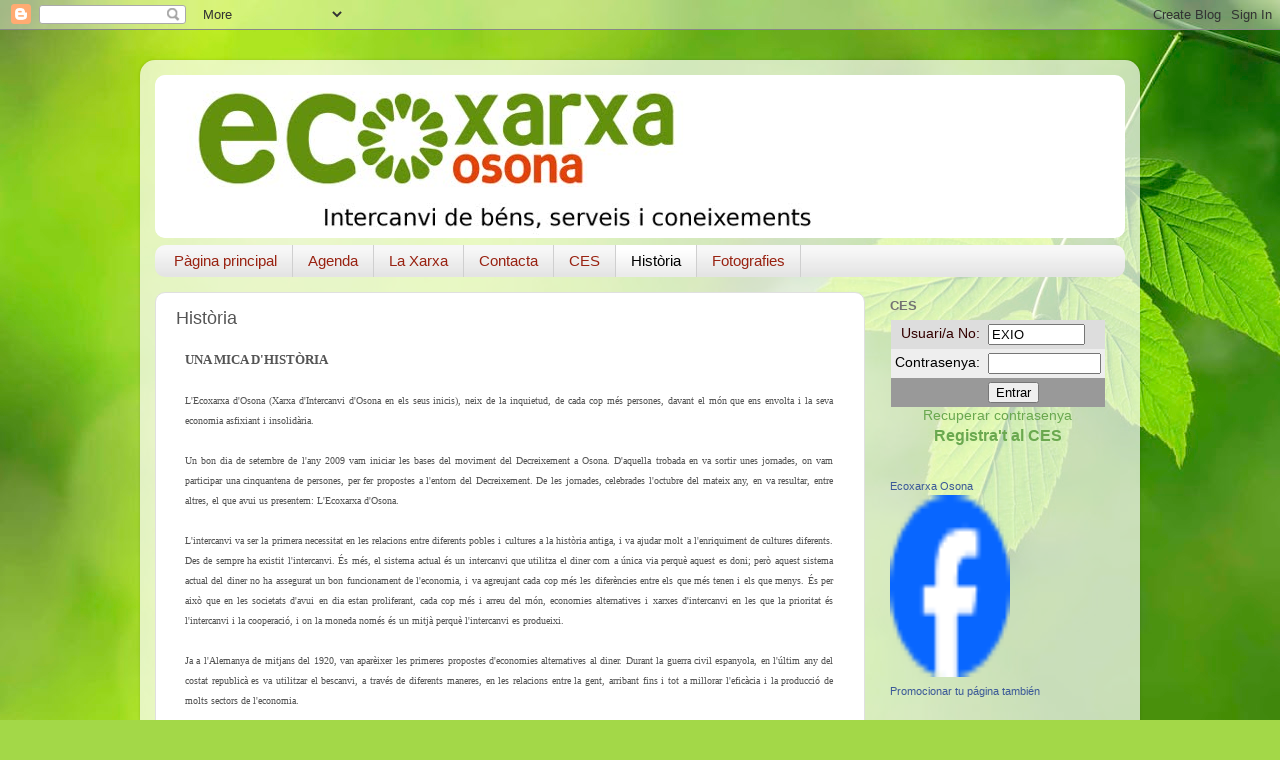

--- FILE ---
content_type: text/html; charset=UTF-8
request_url: https://ecoxarxaosona.blogspot.com/p/historia.html
body_size: 12225
content:
<!DOCTYPE html>
<html class='v2' dir='ltr' lang='ca'>
<head>
<link href='https://www.blogger.com/static/v1/widgets/335934321-css_bundle_v2.css' rel='stylesheet' type='text/css'/>
<meta content='width=1100' name='viewport'/>
<meta content='text/html; charset=UTF-8' http-equiv='Content-Type'/>
<meta content='blogger' name='generator'/>
<link href='https://ecoxarxaosona.blogspot.com/favicon.ico' rel='icon' type='image/x-icon'/>
<link href='http://ecoxarxaosona.blogspot.com/p/historia.html' rel='canonical'/>
<link rel="alternate" type="application/atom+xml" title="EcoXarxa d&#39;Osona - Atom" href="https://ecoxarxaosona.blogspot.com/feeds/posts/default" />
<link rel="alternate" type="application/rss+xml" title="EcoXarxa d&#39;Osona - RSS" href="https://ecoxarxaosona.blogspot.com/feeds/posts/default?alt=rss" />
<link rel="service.post" type="application/atom+xml" title="EcoXarxa d&#39;Osona - Atom" href="https://www.blogger.com/feeds/4018097310297133209/posts/default" />
<!--Can't find substitution for tag [blog.ieCssRetrofitLinks]-->
<meta content='http://ecoxarxaosona.blogspot.com/p/historia.html' property='og:url'/>
<meta content='Història' property='og:title'/>
<meta content='UNA MICA D&#39;HISTÒRIA  L&#39;Ecoxarxa d&#39;Osona (Xarxa d&#39;Intercanvi d&#39;Osona en els seus inicis), neix de la inquietud, de cada cop més persones, dav...' property='og:description'/>
<title>EcoXarxa d'Osona: Història</title>
<style id='page-skin-1' type='text/css'><!--
/*-----------------------------------------------
Blogger Template Style
Name:     Picture Window
Designer: Blogger
URL:      www.blogger.com
----------------------------------------------- */
/* Content
----------------------------------------------- */
body {
font: normal normal 15px Arial, Tahoma, Helvetica, FreeSans, sans-serif;
color: #555555;
background: #a3d848 url(//themes.googleusercontent.com/image?id=1DUGuUZZVgme1NrK8EZNhuYce4LwJ9r9X6h8IiXRxnN4BiiAOyuLkHr4OOMmmtMneEiLz) no-repeat fixed top center /* Credit: konradlew (http://www.istockphoto.com/googleimages.php?id=9126012&platform=blogger) */;
}
html body .region-inner {
min-width: 0;
max-width: 100%;
width: auto;
}
.content-outer {
font-size: 90%;
}
a:link {
text-decoration:none;
color: #6aa84f;
}
a:visited {
text-decoration:none;
color: #6cb100;
}
a:hover {
text-decoration:underline;
color: #77e112;
}
.content-outer {
background: transparent url(//www.blogblog.com/1kt/transparent/white80.png) repeat scroll top left;
-moz-border-radius: 15px;
-webkit-border-radius: 15px;
-goog-ms-border-radius: 15px;
border-radius: 15px;
-moz-box-shadow: 0 0 3px rgba(0, 0, 0, .15);
-webkit-box-shadow: 0 0 3px rgba(0, 0, 0, .15);
-goog-ms-box-shadow: 0 0 3px rgba(0, 0, 0, .15);
box-shadow: 0 0 3px rgba(0, 0, 0, .15);
margin: 30px auto;
}
.content-inner {
padding: 15px;
}
/* Header
----------------------------------------------- */
.header-outer {
background: #ffffff url(//www.blogblog.com/1kt/transparent/header_gradient_shade.png) repeat-x scroll top left;
_background-image: none;
color: #ffffff;
-moz-border-radius: 10px;
-webkit-border-radius: 10px;
-goog-ms-border-radius: 10px;
border-radius: 10px;
}
.Header img, .Header #header-inner {
-moz-border-radius: 10px;
-webkit-border-radius: 10px;
-goog-ms-border-radius: 10px;
border-radius: 10px;
}
.header-inner .Header .titlewrapper,
.header-inner .Header .descriptionwrapper {
padding-left: 30px;
padding-right: 30px;
}
.Header h1 {
font: normal normal 36px Arial, Tahoma, Helvetica, FreeSans, sans-serif;
text-shadow: 1px 1px 3px rgba(0, 0, 0, 0.3);
}
.Header h1 a {
color: #ffffff;
}
.Header .description {
font-size: 130%;
}
/* Tabs
----------------------------------------------- */
.tabs-inner {
margin: .5em 0 0;
padding: 0;
}
.tabs-inner .section {
margin: 0;
}
.tabs-inner .widget ul {
padding: 0;
background: #f7f7f7 url(//www.blogblog.com/1kt/transparent/tabs_gradient_shade.png) repeat scroll bottom;
-moz-border-radius: 10px;
-webkit-border-radius: 10px;
-goog-ms-border-radius: 10px;
border-radius: 10px;
}
.tabs-inner .widget li {
border: none;
}
.tabs-inner .widget li a {
display: inline-block;
padding: .5em 1em;
margin-right: 0;
color: #992211;
font: normal normal 15px Arial, Tahoma, Helvetica, FreeSans, sans-serif;
-moz-border-radius: 0 0 0 0;
-webkit-border-top-left-radius: 0;
-webkit-border-top-right-radius: 0;
-goog-ms-border-radius: 0 0 0 0;
border-radius: 0 0 0 0;
background: transparent none no-repeat scroll top left;
border-right: 1px solid #cfcfcf;
}
.tabs-inner .widget li:first-child a {
padding-left: 1.25em;
-moz-border-radius-topleft: 10px;
-moz-border-radius-bottomleft: 10px;
-webkit-border-top-left-radius: 10px;
-webkit-border-bottom-left-radius: 10px;
-goog-ms-border-top-left-radius: 10px;
-goog-ms-border-bottom-left-radius: 10px;
border-top-left-radius: 10px;
border-bottom-left-radius: 10px;
}
.tabs-inner .widget li.selected a,
.tabs-inner .widget li a:hover {
position: relative;
z-index: 1;
background: #ffffff url(//www.blogblog.com/1kt/transparent/tabs_gradient_shade.png) repeat scroll bottom;
color: #000000;
-moz-box-shadow: 0 0 0 rgba(0, 0, 0, .15);
-webkit-box-shadow: 0 0 0 rgba(0, 0, 0, .15);
-goog-ms-box-shadow: 0 0 0 rgba(0, 0, 0, .15);
box-shadow: 0 0 0 rgba(0, 0, 0, .15);
}
/* Headings
----------------------------------------------- */
h2 {
font: bold normal 13px Arial, Tahoma, Helvetica, FreeSans, sans-serif;
text-transform: uppercase;
color: #737373;
margin: .5em 0;
}
/* Main
----------------------------------------------- */
.main-outer {
background: transparent none repeat scroll top center;
-moz-border-radius: 0 0 0 0;
-webkit-border-top-left-radius: 0;
-webkit-border-top-right-radius: 0;
-webkit-border-bottom-left-radius: 0;
-webkit-border-bottom-right-radius: 0;
-goog-ms-border-radius: 0 0 0 0;
border-radius: 0 0 0 0;
-moz-box-shadow: 0 0 0 rgba(0, 0, 0, .15);
-webkit-box-shadow: 0 0 0 rgba(0, 0, 0, .15);
-goog-ms-box-shadow: 0 0 0 rgba(0, 0, 0, .15);
box-shadow: 0 0 0 rgba(0, 0, 0, .15);
}
.main-inner {
padding: 15px 5px 20px;
}
.main-inner .column-center-inner {
padding: 0 0;
}
.main-inner .column-left-inner {
padding-left: 0;
}
.main-inner .column-right-inner {
padding-right: 0;
}
/* Posts
----------------------------------------------- */
h3.post-title {
margin: 0;
font: normal normal 18px Arial, Tahoma, Helvetica, FreeSans, sans-serif;
}
.comments h4 {
margin: 1em 0 0;
font: normal normal 18px Arial, Tahoma, Helvetica, FreeSans, sans-serif;
}
.date-header span {
color: #555555;
}
.post-outer {
background-color: #ffffff;
border: solid 1px #e0e0e0;
-moz-border-radius: 10px;
-webkit-border-radius: 10px;
border-radius: 10px;
-goog-ms-border-radius: 10px;
padding: 15px 20px;
margin: 0 -20px 20px;
}
.post-body {
line-height: 1.4;
font-size: 110%;
position: relative;
}
.post-header {
margin: 0 0 1.5em;
color: #9f9f9f;
line-height: 1.6;
}
.post-footer {
margin: .5em 0 0;
color: #9f9f9f;
line-height: 1.6;
}
#blog-pager {
font-size: 140%
}
#comments .comment-author {
padding-top: 1.5em;
border-top: dashed 1px #ccc;
border-top: dashed 1px rgba(128, 128, 128, .5);
background-position: 0 1.5em;
}
#comments .comment-author:first-child {
padding-top: 0;
border-top: none;
}
.avatar-image-container {
margin: .2em 0 0;
}
/* Comments
----------------------------------------------- */
.comments .comments-content .icon.blog-author {
background-repeat: no-repeat;
background-image: url([data-uri]);
}
.comments .comments-content .loadmore a {
border-top: 1px solid #77e112;
border-bottom: 1px solid #77e112;
}
.comments .continue {
border-top: 2px solid #77e112;
}
/* Widgets
----------------------------------------------- */
.widget ul, .widget #ArchiveList ul.flat {
padding: 0;
list-style: none;
}
.widget ul li, .widget #ArchiveList ul.flat li {
border-top: dashed 1px #ccc;
border-top: dashed 1px rgba(128, 128, 128, .5);
}
.widget ul li:first-child, .widget #ArchiveList ul.flat li:first-child {
border-top: none;
}
.widget .post-body ul {
list-style: disc;
}
.widget .post-body ul li {
border: none;
}
/* Footer
----------------------------------------------- */
.footer-outer {
color:#f0f0f0;
background: transparent url(https://resources.blogblog.com/blogblog/data/1kt/transparent/black50.png) repeat scroll top left;
-moz-border-radius: 10px 10px 10px 10px;
-webkit-border-top-left-radius: 10px;
-webkit-border-top-right-radius: 10px;
-webkit-border-bottom-left-radius: 10px;
-webkit-border-bottom-right-radius: 10px;
-goog-ms-border-radius: 10px 10px 10px 10px;
border-radius: 10px 10px 10px 10px;
-moz-box-shadow: 0 0 0 rgba(0, 0, 0, .15);
-webkit-box-shadow: 0 0 0 rgba(0, 0, 0, .15);
-goog-ms-box-shadow: 0 0 0 rgba(0, 0, 0, .15);
box-shadow: 0 0 0 rgba(0, 0, 0, .15);
}
.footer-inner {
padding: 10px 5px 20px;
}
.footer-outer a {
color: #e2ffe9;
}
.footer-outer a:visited {
color: #9fcfab;
}
.footer-outer a:hover {
color: #ffffff;
}
.footer-outer .widget h2 {
color: #bfbfbf;
}
/* Mobile
----------------------------------------------- */
html body.mobile {
height: auto;
}
html body.mobile {
min-height: 480px;
background-size: 100% auto;
}
.mobile .body-fauxcolumn-outer {
background: transparent none repeat scroll top left;
}
html .mobile .mobile-date-outer, html .mobile .blog-pager {
border-bottom: none;
background: transparent none repeat scroll top center;
margin-bottom: 10px;
}
.mobile .date-outer {
background: transparent none repeat scroll top center;
}
.mobile .header-outer, .mobile .main-outer,
.mobile .post-outer, .mobile .footer-outer {
-moz-border-radius: 0;
-webkit-border-radius: 0;
-goog-ms-border-radius: 0;
border-radius: 0;
}
.mobile .content-outer,
.mobile .main-outer,
.mobile .post-outer {
background: inherit;
border: none;
}
.mobile .content-outer {
font-size: 100%;
}
.mobile-link-button {
background-color: #6aa84f;
}
.mobile-link-button a:link, .mobile-link-button a:visited {
color: #ffffff;
}
.mobile-index-contents {
color: #555555;
}
.mobile .tabs-inner .PageList .widget-content {
background: #ffffff url(//www.blogblog.com/1kt/transparent/tabs_gradient_shade.png) repeat scroll bottom;
color: #000000;
}
.mobile .tabs-inner .PageList .widget-content .pagelist-arrow {
border-left: 1px solid #cfcfcf;
}

--></style>
<style id='template-skin-1' type='text/css'><!--
body {
min-width: 1000px;
}
.content-outer, .content-fauxcolumn-outer, .region-inner {
min-width: 1000px;
max-width: 1000px;
_width: 1000px;
}
.main-inner .columns {
padding-left: 0px;
padding-right: 260px;
}
.main-inner .fauxcolumn-center-outer {
left: 0px;
right: 260px;
/* IE6 does not respect left and right together */
_width: expression(this.parentNode.offsetWidth -
parseInt("0px") -
parseInt("260px") + 'px');
}
.main-inner .fauxcolumn-left-outer {
width: 0px;
}
.main-inner .fauxcolumn-right-outer {
width: 260px;
}
.main-inner .column-left-outer {
width: 0px;
right: 100%;
margin-left: -0px;
}
.main-inner .column-right-outer {
width: 260px;
margin-right: -260px;
}
#layout {
min-width: 0;
}
#layout .content-outer {
min-width: 0;
width: 800px;
}
#layout .region-inner {
min-width: 0;
width: auto;
}
body#layout div.add_widget {
padding: 8px;
}
body#layout div.add_widget a {
margin-left: 32px;
}
--></style>
<style>
    body {background-image:url(\/\/themes.googleusercontent.com\/image?id=1DUGuUZZVgme1NrK8EZNhuYce4LwJ9r9X6h8IiXRxnN4BiiAOyuLkHr4OOMmmtMneEiLz);}
    
@media (max-width: 200px) { body {background-image:url(\/\/themes.googleusercontent.com\/image?id=1DUGuUZZVgme1NrK8EZNhuYce4LwJ9r9X6h8IiXRxnN4BiiAOyuLkHr4OOMmmtMneEiLz&options=w200);}}
@media (max-width: 400px) and (min-width: 201px) { body {background-image:url(\/\/themes.googleusercontent.com\/image?id=1DUGuUZZVgme1NrK8EZNhuYce4LwJ9r9X6h8IiXRxnN4BiiAOyuLkHr4OOMmmtMneEiLz&options=w400);}}
@media (max-width: 800px) and (min-width: 401px) { body {background-image:url(\/\/themes.googleusercontent.com\/image?id=1DUGuUZZVgme1NrK8EZNhuYce4LwJ9r9X6h8IiXRxnN4BiiAOyuLkHr4OOMmmtMneEiLz&options=w800);}}
@media (max-width: 1200px) and (min-width: 801px) { body {background-image:url(\/\/themes.googleusercontent.com\/image?id=1DUGuUZZVgme1NrK8EZNhuYce4LwJ9r9X6h8IiXRxnN4BiiAOyuLkHr4OOMmmtMneEiLz&options=w1200);}}
/* Last tag covers anything over one higher than the previous max-size cap. */
@media (min-width: 1201px) { body {background-image:url(\/\/themes.googleusercontent.com\/image?id=1DUGuUZZVgme1NrK8EZNhuYce4LwJ9r9X6h8IiXRxnN4BiiAOyuLkHr4OOMmmtMneEiLz&options=w1600);}}
  </style>
<link href='https://www.blogger.com/dyn-css/authorization.css?targetBlogID=4018097310297133209&amp;zx=a333c6f8-67e9-4dcd-9fff-c64db56d31e0' media='none' onload='if(media!=&#39;all&#39;)media=&#39;all&#39;' rel='stylesheet'/><noscript><link href='https://www.blogger.com/dyn-css/authorization.css?targetBlogID=4018097310297133209&amp;zx=a333c6f8-67e9-4dcd-9fff-c64db56d31e0' rel='stylesheet'/></noscript>
<meta name='google-adsense-platform-account' content='ca-host-pub-1556223355139109'/>
<meta name='google-adsense-platform-domain' content='blogspot.com'/>

</head>
<body class='loading variant-shade'>
<div class='navbar section' id='navbar' name='Barra de navegació'><div class='widget Navbar' data-version='1' id='Navbar1'><script type="text/javascript">
    function setAttributeOnload(object, attribute, val) {
      if(window.addEventListener) {
        window.addEventListener('load',
          function(){ object[attribute] = val; }, false);
      } else {
        window.attachEvent('onload', function(){ object[attribute] = val; });
      }
    }
  </script>
<div id="navbar-iframe-container"></div>
<script type="text/javascript" src="https://apis.google.com/js/platform.js"></script>
<script type="text/javascript">
      gapi.load("gapi.iframes:gapi.iframes.style.bubble", function() {
        if (gapi.iframes && gapi.iframes.getContext) {
          gapi.iframes.getContext().openChild({
              url: 'https://www.blogger.com/navbar/4018097310297133209?pa\x3d4474430545814098915\x26origin\x3dhttps://ecoxarxaosona.blogspot.com',
              where: document.getElementById("navbar-iframe-container"),
              id: "navbar-iframe"
          });
        }
      });
    </script><script type="text/javascript">
(function() {
var script = document.createElement('script');
script.type = 'text/javascript';
script.src = '//pagead2.googlesyndication.com/pagead/js/google_top_exp.js';
var head = document.getElementsByTagName('head')[0];
if (head) {
head.appendChild(script);
}})();
</script>
</div></div>
<div class='body-fauxcolumns'>
<div class='fauxcolumn-outer body-fauxcolumn-outer'>
<div class='cap-top'>
<div class='cap-left'></div>
<div class='cap-right'></div>
</div>
<div class='fauxborder-left'>
<div class='fauxborder-right'></div>
<div class='fauxcolumn-inner'>
</div>
</div>
<div class='cap-bottom'>
<div class='cap-left'></div>
<div class='cap-right'></div>
</div>
</div>
</div>
<div class='content'>
<div class='content-fauxcolumns'>
<div class='fauxcolumn-outer content-fauxcolumn-outer'>
<div class='cap-top'>
<div class='cap-left'></div>
<div class='cap-right'></div>
</div>
<div class='fauxborder-left'>
<div class='fauxborder-right'></div>
<div class='fauxcolumn-inner'>
</div>
</div>
<div class='cap-bottom'>
<div class='cap-left'></div>
<div class='cap-right'></div>
</div>
</div>
</div>
<div class='content-outer'>
<div class='content-cap-top cap-top'>
<div class='cap-left'></div>
<div class='cap-right'></div>
</div>
<div class='fauxborder-left content-fauxborder-left'>
<div class='fauxborder-right content-fauxborder-right'></div>
<div class='content-inner'>
<header>
<div class='header-outer'>
<div class='header-cap-top cap-top'>
<div class='cap-left'></div>
<div class='cap-right'></div>
</div>
<div class='fauxborder-left header-fauxborder-left'>
<div class='fauxborder-right header-fauxborder-right'></div>
<div class='region-inner header-inner'>
<div class='header section' id='header' name='Capçalera'><div class='widget Header' data-version='1' id='Header1'>
<div id='header-inner'>
<a href='https://ecoxarxaosona.blogspot.com/' style='display: block'>
<img alt='EcoXarxa d&#39;Osona' height='163px; ' id='Header1_headerimg' src='https://blogger.googleusercontent.com/img/b/R29vZ2xl/AVvXsEih6_wZVgN29wM0jHKqfO3ifDUGjEt7-75ozwTkmd3w3r-_y0hg80PKjTECb81jLS-EvvUfyiwuMopcCXBgENgMbkqWTqK9QT8A9lwBVcGMtsHbnGguVl5JWvLo-1yDhvJ_yc26Jkn7tjE/s1600-r/ecoxarxalogo3.jpg' style='display: block' width='724px; '/>
</a>
</div>
</div></div>
</div>
</div>
<div class='header-cap-bottom cap-bottom'>
<div class='cap-left'></div>
<div class='cap-right'></div>
</div>
</div>
</header>
<div class='tabs-outer'>
<div class='tabs-cap-top cap-top'>
<div class='cap-left'></div>
<div class='cap-right'></div>
</div>
<div class='fauxborder-left tabs-fauxborder-left'>
<div class='fauxborder-right tabs-fauxborder-right'></div>
<div class='region-inner tabs-inner'>
<div class='tabs section' id='crosscol' name='Multicolumnes'><div class='widget PageList' data-version='1' id='PageList1'>
<h2>Pàgines</h2>
<div class='widget-content'>
<ul>
<li>
<a href='https://ecoxarxaosona.blogspot.com/'>Pàgina principal</a>
</li>
<li>
<a href='https://ecoxarxaosona.blogspot.com/p/agenda.html'>Agenda</a>
</li>
<li>
<a href='https://ecoxarxaosona.blogspot.com/p/la-xarxa_16.html'>La Xarxa</a>
</li>
<li>
<a href='https://ecoxarxaosona.blogspot.com/p/contacta_16.html'>Contacta</a>
</li>
<li>
<a href='https://ecoxarxaosona.blogspot.com/p/ces_16.html'>CES</a>
</li>
<li class='selected'>
<a href='https://ecoxarxaosona.blogspot.com/p/historia.html'>Història</a>
</li>
<li>
<a href='https://ecoxarxaosona.blogspot.com/p/fotografies_22.html'>Fotografies</a>
</li>
</ul>
<div class='clear'></div>
</div>
</div></div>
<div class='tabs no-items section' id='crosscol-overflow' name='Cross-Column 2'></div>
</div>
</div>
<div class='tabs-cap-bottom cap-bottom'>
<div class='cap-left'></div>
<div class='cap-right'></div>
</div>
</div>
<div class='main-outer'>
<div class='main-cap-top cap-top'>
<div class='cap-left'></div>
<div class='cap-right'></div>
</div>
<div class='fauxborder-left main-fauxborder-left'>
<div class='fauxborder-right main-fauxborder-right'></div>
<div class='region-inner main-inner'>
<div class='columns fauxcolumns'>
<div class='fauxcolumn-outer fauxcolumn-center-outer'>
<div class='cap-top'>
<div class='cap-left'></div>
<div class='cap-right'></div>
</div>
<div class='fauxborder-left'>
<div class='fauxborder-right'></div>
<div class='fauxcolumn-inner'>
</div>
</div>
<div class='cap-bottom'>
<div class='cap-left'></div>
<div class='cap-right'></div>
</div>
</div>
<div class='fauxcolumn-outer fauxcolumn-left-outer'>
<div class='cap-top'>
<div class='cap-left'></div>
<div class='cap-right'></div>
</div>
<div class='fauxborder-left'>
<div class='fauxborder-right'></div>
<div class='fauxcolumn-inner'>
</div>
</div>
<div class='cap-bottom'>
<div class='cap-left'></div>
<div class='cap-right'></div>
</div>
</div>
<div class='fauxcolumn-outer fauxcolumn-right-outer'>
<div class='cap-top'>
<div class='cap-left'></div>
<div class='cap-right'></div>
</div>
<div class='fauxborder-left'>
<div class='fauxborder-right'></div>
<div class='fauxcolumn-inner'>
</div>
</div>
<div class='cap-bottom'>
<div class='cap-left'></div>
<div class='cap-right'></div>
</div>
</div>
<!-- corrects IE6 width calculation -->
<div class='columns-inner'>
<div class='column-center-outer'>
<div class='column-center-inner'>
<div class='main section' id='main' name='Principal'><div class='widget Blog' data-version='1' id='Blog1'>
<div class='blog-posts hfeed'>

          <div class="date-outer">
        

          <div class="date-posts">
        
<div class='post-outer'>
<div class='post hentry uncustomized-post-template' itemprop='blogPost' itemscope='itemscope' itemtype='http://schema.org/BlogPosting'>
<meta content='4018097310297133209' itemprop='blogId'/>
<meta content='4474430545814098915' itemprop='postId'/>
<a name='4474430545814098915'></a>
<h3 class='post-title entry-title' itemprop='name'>
Història
</h3>
<div class='post-header'>
<div class='post-header-line-1'></div>
</div>
<div class='post-body entry-content' id='post-body-4474430545814098915' itemprop='description articleBody'>
<div align="JUSTIFY" style="margin-bottom: 0cm; margin-left: 0.24cm; margin-right: 0.29cm;"><span style="font-family: Goodfish;"><span style="font-size: small;"><b>UNA MICA D'HISTÒRIA</b></span></span></div><div align="JUSTIFY" style="font-weight: normal; margin-bottom: 0cm; margin-left: 0.24cm; margin-right: 0.29cm;"><br />
</div><div align="JUSTIFY" style="font-weight: normal; margin-bottom: 0cm; margin-left: 0.24cm; margin-right: 0.29cm;"><span style="font-family: Goodfish;"><span style="font-size: x-small;">L'Ecoxarxa d'Osona (Xarxa d'Intercanvi d'Osona en els seus inicis), neix de la inquietud, de cada cop més persones, davant el món que ens envolta i la seva economia asfixiant i insolidària.&nbsp;</span></span><br />
<br />
<span style="font-family: Goodfish;"><span style="font-size: x-small;">Un bon dia de setembre de l'any 2009 vam iniciar  les bases del moviment del Decreixement a Osona. D'aquella trobada en va sortir unes jornades, on vam participar una cinquantena de persones, per fer propostes a l'entorn del Decreixement. De les jornades, celebrades l'octubre del mateix any, en va resultar, entre altres, el que avui us presentem: L'Ecoxarxa d'Osona.</span></span></div><div align="JUSTIFY" style="font-weight: normal; margin-bottom: 0cm; margin-left: 0.24cm; margin-right: 0.29cm;"><br />
</div><div align="JUSTIFY" style="font-weight: normal; margin-bottom: 0cm; margin-left: 0.24cm; margin-right: 0.29cm;"><span style="font-family: Goodfish;"><span style="font-size: x-small;">L'intercanvi va ser la primera necessitat en les relacions entre diferents pobles i cultures a la història antiga, i va ajudar molt a l'enriquiment de cultures diferents. Des de sempre ha existit l'intercanvi. És més, el sistema actual és un intercanvi que utilitza el diner com a única via perquè aquest es doni; però aquest sistema actual del diner no ha assegurat un bon funcionament de l'economia, i va agreujant cada cop més les diferències entre els que més tenen i els que menys. És per això que en les societats d'avui en dia estan proliferant, cada cop més i arreu del món, economies alternatives i xarxes d'intercanvi en les que la prioritat és l'intercanvi  i la cooperació, i on la moneda només és un mitjà perquè l'intercanvi es produeixi.</span></span></div><div align="JUSTIFY" style="font-weight: normal; margin-bottom: 0cm; margin-left: 0.24cm; margin-right: 0.29cm;"><br />
</div><div align="JUSTIFY" style="font-weight: normal; margin-bottom: 0cm; margin-left: 0.24cm; margin-right: 0.29cm;"><span style="font-family: Goodfish;"><span style="font-size: x-small;">Ja a l'Alemanya de mitjans del 1920, van aparèixer les primeres propostes d'economies alternatives al diner. Durant la guerra civil espanyola, en l'últim any del costat republicà es va utilitzar el bescanvi, a través de diferents maneres, en les relacions entre la gent, arribant fins i tot a millorar l'eficàcia i la producció de molts sectors de l'economia.</span></span></div><div align="JUSTIFY" style="font-weight: normal; margin-bottom: 0cm; margin-left: 0.24cm; margin-right: 0.29cm;"><br />
</div><div align="JUSTIFY" style="font-weight: normal; margin-bottom: 0cm; margin-left: 0.24cm; margin-right: 0.29cm;"><span style="font-family: Goodfish;"><span style="font-size: x-small;">A l'Argentina, així com en altres països de Centre i Sud-Amèrica, quan va caure la moneda (el <i>peso</i><span style="font-style: normal;">) van</span> sorgir moltes d'aquestes xarxes fins a arribar a ser més de 500.000 persones intercanviant per diferents zones del país. Algunes xarxes d'intercanvi de l'Argentina arriben avui als 20 anys d'existència. I a Veneçuela, el sistema de les xarxes d'intercanvi s'està promocionant des del govern mateix, animant a la gent a que creïn aquesta classe d'iniciatives.</span></span></div>
<div style='clear: both;'></div>
</div>
<div class='post-footer'>
<div class='post-footer-line post-footer-line-1'>
<span class='post-author vcard'>
</span>
<span class='post-timestamp'>
</span>
<span class='post-comment-link'>
</span>
<span class='post-icons'>
<span class='item-action'>
<a href='https://www.blogger.com/email-page/4018097310297133209/4474430545814098915' title='Envia la pàgina per correu electrònic'>
<img alt='' class='icon-action' height='13' src='https://resources.blogblog.com/img/icon18_email.gif' width='18'/>
</a>
</span>
<span class='item-control blog-admin pid-1093663983'>
<a href='https://www.blogger.com/page-edit.g?blogID=4018097310297133209&pageID=4474430545814098915&from=pencil' title='Edita la pàgina'>
<img alt='' class='icon-action' height='18' src='https://resources.blogblog.com/img/icon18_edit_allbkg.gif' width='18'/>
</a>
</span>
</span>
<div class='post-share-buttons goog-inline-block'>
<a class='goog-inline-block share-button sb-email' href='https://www.blogger.com/share-post.g?blogID=4018097310297133209&pageID=4474430545814098915&target=email' target='_blank' title='Envia per correu electrònic'><span class='share-button-link-text'>Envia per correu electrònic</span></a><a class='goog-inline-block share-button sb-blog' href='https://www.blogger.com/share-post.g?blogID=4018097310297133209&pageID=4474430545814098915&target=blog' onclick='window.open(this.href, "_blank", "height=270,width=475"); return false;' target='_blank' title='BlogThis!'><span class='share-button-link-text'>BlogThis!</span></a><a class='goog-inline-block share-button sb-twitter' href='https://www.blogger.com/share-post.g?blogID=4018097310297133209&pageID=4474430545814098915&target=twitter' target='_blank' title='Comparteix a X'><span class='share-button-link-text'>Comparteix a X</span></a><a class='goog-inline-block share-button sb-facebook' href='https://www.blogger.com/share-post.g?blogID=4018097310297133209&pageID=4474430545814098915&target=facebook' onclick='window.open(this.href, "_blank", "height=430,width=640"); return false;' target='_blank' title='Comparteix a Facebook'><span class='share-button-link-text'>Comparteix a Facebook</span></a><a class='goog-inline-block share-button sb-pinterest' href='https://www.blogger.com/share-post.g?blogID=4018097310297133209&pageID=4474430545814098915&target=pinterest' target='_blank' title='Comparteix a Pinterest'><span class='share-button-link-text'>Comparteix a Pinterest</span></a>
</div>
</div>
<div class='post-footer-line post-footer-line-2'>
<span class='post-labels'>
</span>
</div>
<div class='post-footer-line post-footer-line-3'>
<span class='post-location'>
</span>
</div>
</div>
</div>
<div class='comments' id='comments'>
<a name='comments'></a>
</div>
</div>

        </div></div>
      
</div>
<div class='blog-pager' id='blog-pager'>
<a class='home-link' href='https://ecoxarxaosona.blogspot.com/'>Inici</a>
</div>
<div class='clear'></div>
<div class='blog-feeds'>
<div class='feed-links'>
Subscriure's a:
<a class='feed-link' href='https://ecoxarxaosona.blogspot.com/feeds/posts/default' target='_blank' type='application/atom+xml'>Comentaris (Atom)</a>
</div>
</div>
</div></div>
</div>
</div>
<div class='column-left-outer'>
<div class='column-left-inner'>
<aside>
</aside>
</div>
</div>
<div class='column-right-outer'>
<div class='column-right-inner'>
<aside>
<div class='sidebar section' id='sidebar-right-1'><div class='widget HTML' data-version='1' id='HTML3'>
<h2 class='title'>CES</h2>
<div class='widget-content'>
<form method="post" action="http://www.community-exchange.org/rlogin.asp">
<table align="center" border="0" cellpadding="4" cellspacing="0">

  <tbody><tr valign="middle" bgcolor="#dddddd">
    <td align="right"><span style="color: rgb(51, 0, 0);">Usuari/a No:</span> </td>
    <td><input name="memno" size="10" maxlength="8" value="EXIO" type="text" /></td>
  </tr>
  <tr valign="middle" bgcolor="#eeeeee">
    <td style="color: rgb(0, 0, 0);" align="right">Contrasenya:</td>
    <td><input name="Passwd" size="12" type="password" /></td>
  </tr>

  <tr valign="middle" bgcolor="#999999">
    <td>
</td>
    <td><input name="Submit" value="Entrar" type="submit" /></td>
  </tr>
</tbody></table>
<div align="center"><a href="http://www.community-exchange.org/pswrecover.asp">
Recuperar contrasenya</a></div>
<h3> <div align="center"><a href="http://www.community-exchange.org/docs/join2.asp?xid=EXIO">

Registra't al CES</a></div></h3>
</form>
</div>
<div class='clear'></div>
</div><div class='widget HTML' data-version='1' id='HTML1'>
<div class='widget-content'>
<!-- Facebook Badge START --><a href="http://www.facebook.com/pages/Ecoxarxa-Osona/167708416596479" target="_TOP" style="font-family: &quot;lucida grande&quot;,tahoma,verdana,arial,sans-serif; font-size: 11px; font-variant: normal; font-style: normal; font-weight: normal; color: #3B5998; text-decoration: none;" title="Ecoxarxa Osona">Ecoxarxa Osona</a><br/><a href="http://www.facebook.com/pages/Ecoxarxa-Osona/167708416596479" target="_TOP" title="Ecoxarxa Osona"><img src="https://lh3.googleusercontent.com/blogger_img_proxy/AEn0k_uehH_M8A4WXWqivJgNG1SMb2AT7pUEq5YzKxrIUwPRcS0SB3wXxcNslE_yuZNf7hjxh7vJ2QDihOaGO6BmmfHqjy56CZ96hacUFTNcxrsF_99g7BL5iKR1OO355iHx4xJfSJ2VWQ=s0-d" width="120" height="182" style="border: 0px;"></a><br/><a href="http://www.facebook.com/business/dashboard/" target="_TOP" style="font-family: &quot;lucida grande&quot;,tahoma,verdana,arial,sans-serif; font-size: 11px; font-variant: normal; font-style: normal; font-weight: normal; color: #3B5998; text-decoration: none;" title="Crea tu propia insignia">Promocionar tu página también</a><!-- Facebook Badge END -->
</div>
<div class='clear'></div>
</div><div class='widget LinkList' data-version='1' id='LinkList1'>
<h2>Descargues</h2>
<div class='widget-content'>
<ul>
<li><a href='https://docs.google.com/viewer?a=v&pid=explorer&chrome=true&srcid=0BweIQFIWiPXzZGQ0MGE3YjUtMThmOS00NTAzLThlMjQtMmIxZjY5MWFjZDdk&hl=es&authkey=CMPC0tQN'>Butlletí promocional</a></li>
<li><a href='https://docs.google.com/uc?export=download&id=0BxmxR6v9vZmnMDY4ZWE2Y2EtNGIwZS00ZTIwLWFlNTYtNGIxMGRhZWU4Y2Ri'>Les monedes socials</a></li>
<li><a href='http://connect.docuter.com/documents/3494927544b6a5ba83e3391265261480.pdf'>Manual del trueque</a></li>
<li><a href='https://docs.google.com/uc?export=download&id=0BxmxR6v9vZmnMWM1MDMxOGItNjZmZC00YmQ4LTk1MDctZGI3N2E5ZDJiMGU3'>Troc i economies solidàries</a></li>
</ul>
<div class='clear'></div>
</div>
</div><div class='widget LinkList' data-version='1' id='LinkList3'>
<h2>ECOXARXES</h2>
<div class='widget-content'>
<ul>
<li><a href='https://cooperativa.ecoxarxes.cat/'>EcoXarxa Barcelona - Cooperativa Integral Catalana</a></li>
<li><a href='http://blog.xarxaeco.org/'>EcoXarxa Tarragona</a></li>
<li><a href='http://ecoxarxagarraf.blogspot.com/'>EcoXarxa Garraf</a></li>
<li><a href='http://www.ecoseny.net/'>EcoXarxa Montseny</a></li>
<li><a href='http://www.ecopenedes.blogspot.com/'>EcoXarxa Penedes</a></li>
</ul>
<div class='clear'></div>
</div>
</div><div class='widget LinkList' data-version='1' id='LinkList2'>
<h2>enllaços</h2>
<div class='widget-content'>
<ul>
<li><a href='http://fruitesarrel.wordpress.com/'>Arrel</a></li>
<li><a href='http://www.boirabaixa.cat/'>Casal Boira Baixa</a></li>
<li><a href='http://cooperativa.ecoxarxes.cat/'>Cooperativa Integral Catalana CIC</a></li>
<li><a href='http://www.decreixement.net/'>Decreixement.NET</a></li>
<li><a href='http://www.ecoxarxera.blogspot.com/'>Ecoxarxera</a></li>
<li><a href='http://www.gdter.org/'>Grup de defensa del Ter</a></li>
<li><a href='http://repoblacio.wordpress.com/'>Grup de repoblació</a></li>
<li><a href='http://www.ithacahours.org/espanol.html'>Hores d'Ithaca</a></li>
<li><a href='http://intercanvis.net/'>Intercanvis.net</a></li>
<li><a href='http://www.jaumetebe.com/'>Jaume Tebe - Terapeuta Zen</a></li>
<li><a href='http://k-s-x.blogspot.com/'>KSX Disseny gràfic</a></li>
<li><a href='http://www.dolcarevolucio.cat/'>La Dolça Revolució</a></li>
<li><a href='http://www.centresocialvic.blogspot.com/'>La Torratxa</a></li>
<li><a href='http://www.misstrecelunas.blogspot.com/'>Mis Trecelunas</a></li>
<li><a href='http://osonamassive.blogspot.com/'>Portal Osona Massive</a></li>
<li><a href='http://redglobaldetrueque.blogspot.com/'>Red Global del Trueque</a></li>
<li><a href='http://repoblacio.wordpress.com/'>Repoblació</a></li>
<li><a href='http://vallesentransicio.blogspot.com/'>Valles en transició</a></li>
</ul>
<div class='clear'></div>
</div>
</div><div class='widget Label' data-version='1' id='Label1'>
<h2>Etiquetes</h2>
<div class='widget-content list-label-widget-content'>
<ul>
<li>
<a dir='ltr' href='https://ecoxarxaosona.blogspot.com/search/label/activitat'>activitat</a>
<span dir='ltr'>(1)</span>
</li>
<li>
<a dir='ltr' href='https://ecoxarxaosona.blogspot.com/search/label/activitats'>activitats</a>
<span dir='ltr'>(3)</span>
</li>
<li>
<a dir='ltr' href='https://ecoxarxaosona.blogspot.com/search/label/aniversari'>aniversari</a>
<span dir='ltr'>(1)</span>
</li>
<li>
<a dir='ltr' href='https://ecoxarxaosona.blogspot.com/search/label/assamblea'>assamblea</a>
<span dir='ltr'>(7)</span>
</li>
<li>
<a dir='ltr' href='https://ecoxarxaosona.blogspot.com/search/label/assemblea'>assemblea</a>
<span dir='ltr'>(1)</span>
</li>
<li>
<a dir='ltr' href='https://ecoxarxaosona.blogspot.com/search/label/celebraci%C3%B3'>celebració</a>
<span dir='ltr'>(1)</span>
</li>
<li>
<a dir='ltr' href='https://ecoxarxaosona.blogspot.com/search/label/Cursos%20i%20seminaris'>Cursos i seminaris</a>
<span dir='ltr'>(1)</span>
</li>
<li>
<a dir='ltr' href='https://ecoxarxaosona.blogspot.com/search/label/documentals'>documentals</a>
<span dir='ltr'>(3)</span>
</li>
<li>
<a dir='ltr' href='https://ecoxarxaosona.blogspot.com/search/label/ecoxarxa'>ecoxarxa</a>
<span dir='ltr'>(2)</span>
</li>
<li>
<a dir='ltr' href='https://ecoxarxaosona.blogspot.com/search/label/Enlla%C3%A7os'>Enllaços</a>
<span dir='ltr'>(3)</span>
</li>
<li>
<a dir='ltr' href='https://ecoxarxaosona.blogspot.com/search/label/entrevistes'>entrevistes</a>
<span dir='ltr'>(2)</span>
</li>
<li>
<a dir='ltr' href='https://ecoxarxaosona.blogspot.com/search/label/Fires'>Fires</a>
<span dir='ltr'>(16)</span>
</li>
<li>
<a dir='ltr' href='https://ecoxarxaosona.blogspot.com/search/label/jornades'>jornades</a>
<span dir='ltr'>(2)</span>
</li>
<li>
<a dir='ltr' href='https://ecoxarxaosona.blogspot.com/search/label/logotip'>logotip</a>
<span dir='ltr'>(1)</span>
</li>
<li>
<a dir='ltr' href='https://ecoxarxaosona.blogspot.com/search/label/opini%C3%B3'>opinió</a>
<span dir='ltr'>(5)</span>
</li>
<li>
<a dir='ltr' href='https://ecoxarxaosona.blogspot.com/search/label/presentaci%C3%B3'>presentació</a>
<span dir='ltr'>(1)</span>
</li>
<li>
<a dir='ltr' href='https://ecoxarxaosona.blogspot.com/search/label/societat'>societat</a>
<span dir='ltr'>(6)</span>
</li>
<li>
<a dir='ltr' href='https://ecoxarxaosona.blogspot.com/search/label/tallers'>tallers</a>
<span dir='ltr'>(5)</span>
</li>
<li>
<a dir='ltr' href='https://ecoxarxaosona.blogspot.com/search/label/usuaris'>usuaris</a>
<span dir='ltr'>(1)</span>
</li>
<li>
<a dir='ltr' href='https://ecoxarxaosona.blogspot.com/search/label/xarxa'>xarxa</a>
<span dir='ltr'>(2)</span>
</li>
<li>
<a dir='ltr' href='https://ecoxarxaosona.blogspot.com/search/label/Xarxes'>Xarxes</a>
<span dir='ltr'>(2)</span>
</li>
</ul>
<div class='clear'></div>
</div>
</div><div class='widget Profile' data-version='1' id='Profile1'>
<h2>Contribuïdors</h2>
<div class='widget-content'>
<ul>
<li><a class='profile-name-link g-profile' href='https://www.blogger.com/profile/06029409802555772730' style='background-image: url(//www.blogger.com/img/logo-16.png);'>Adrià Tebé</a></li>
<li><a class='profile-name-link g-profile' href='https://www.blogger.com/profile/04981021378997520454' style='background-image: url(//www.blogger.com/img/logo-16.png);'>Ecoxarxa d'Osona</a></li>
<li><a class='profile-name-link g-profile' href='https://www.blogger.com/profile/03227866106399160003' style='background-image: url(//www.blogger.com/img/logo-16.png);'>Enric</a></li>
<li><a class='profile-name-link g-profile' href='https://www.blogger.com/profile/09853404893394796792' style='background-image: url(//www.blogger.com/img/logo-16.png);'>Ramon</a></li>
</ul>
<div class='clear'></div>
</div>
</div><div class='widget HTML' data-version='1' id='HTML2'>
<div class='widget-content'>
<!-- inicio codigo contador --><a href="http://contador-de-visitas.com"><img style="border: 0px solid ; display: inline;" alt="contador de visitas" src="https://lh3.googleusercontent.com/blogger_img_proxy/AEn0k_uogxIIfHS5WSc0shweMrA1mkEDJWFSDkN3O9QCugwrYocwAWIIlkJ5y2XRYTUXSZED3vhgu1UG_Lnpwap5BZNUqU8T1Z435cOBWrnqJjkSSBSXucIWENET5bkFfjt7-oKM1m5YKZQ=s0-d"></a><br /><a href="http://contador-de-visitas.com">contador de visitas</a><!-- fin codigo contador -->
</div>
<div class='clear'></div>
</div><div class='widget Followers' data-version='1' id='Followers1'>
<h2 class='title'>Seguidors</h2>
<div class='widget-content'>
<div id='Followers1-wrapper'>
<div style='margin-right:2px;'>
<div><script type="text/javascript" src="https://apis.google.com/js/platform.js"></script>
<div id="followers-iframe-container"></div>
<script type="text/javascript">
    window.followersIframe = null;
    function followersIframeOpen(url) {
      gapi.load("gapi.iframes", function() {
        if (gapi.iframes && gapi.iframes.getContext) {
          window.followersIframe = gapi.iframes.getContext().openChild({
            url: url,
            where: document.getElementById("followers-iframe-container"),
            messageHandlersFilter: gapi.iframes.CROSS_ORIGIN_IFRAMES_FILTER,
            messageHandlers: {
              '_ready': function(obj) {
                window.followersIframe.getIframeEl().height = obj.height;
              },
              'reset': function() {
                window.followersIframe.close();
                followersIframeOpen("https://www.blogger.com/followers/frame/4018097310297133209?colors\x3dCgt0cmFuc3BhcmVudBILdHJhbnNwYXJlbnQaByM1NTU1NTUiByM2YWE4NGYqC3RyYW5zcGFyZW50MgcjNzM3MzczOgcjNTU1NTU1QgcjNmFhODRmSgcjMDAwMDAwUgcjNmFhODRmWgt0cmFuc3BhcmVudA%3D%3D\x26pageSize\x3d21\x26hl\x3dca\x26origin\x3dhttps://ecoxarxaosona.blogspot.com");
              },
              'open': function(url) {
                window.followersIframe.close();
                followersIframeOpen(url);
              }
            }
          });
        }
      });
    }
    followersIframeOpen("https://www.blogger.com/followers/frame/4018097310297133209?colors\x3dCgt0cmFuc3BhcmVudBILdHJhbnNwYXJlbnQaByM1NTU1NTUiByM2YWE4NGYqC3RyYW5zcGFyZW50MgcjNzM3MzczOgcjNTU1NTU1QgcjNmFhODRmSgcjMDAwMDAwUgcjNmFhODRmWgt0cmFuc3BhcmVudA%3D%3D\x26pageSize\x3d21\x26hl\x3dca\x26origin\x3dhttps://ecoxarxaosona.blogspot.com");
  </script></div>
</div>
</div>
<div class='clear'></div>
</div>
</div></div>
</aside>
</div>
</div>
</div>
<div style='clear: both'></div>
<!-- columns -->
</div>
<!-- main -->
</div>
</div>
<div class='main-cap-bottom cap-bottom'>
<div class='cap-left'></div>
<div class='cap-right'></div>
</div>
</div>
<footer>
<div class='footer-outer'>
<div class='footer-cap-top cap-top'>
<div class='cap-left'></div>
<div class='cap-right'></div>
</div>
<div class='fauxborder-left footer-fauxborder-left'>
<div class='fauxborder-right footer-fauxborder-right'></div>
<div class='region-inner footer-inner'>
<div class='foot no-items section' id='footer-1'></div>
<table border='0' cellpadding='0' cellspacing='0' class='section-columns columns-2'>
<tbody>
<tr>
<td class='first columns-cell'>
<div class='foot no-items section' id='footer-2-1'></div>
</td>
<td class='columns-cell'>
<div class='foot no-items section' id='footer-2-2'></div>
</td>
</tr>
</tbody>
</table>
<!-- outside of the include in order to lock Attribution widget -->
<div class='foot section' id='footer-3' name='Peu de pàgina'><div class='widget Attribution' data-version='1' id='Attribution1'>
<div class='widget-content' style='text-align: center;'>
Tema Picture Window. Imatges del tema creades per <a href='http://www.istockphoto.com/googleimages.php?id=9126012&platform=blogger&langregion=ca' target='_blank'>konradlew</a>. Amb la tecnologia de <a href='https://www.blogger.com' target='_blank'>Blogger</a>.
</div>
<div class='clear'></div>
</div></div>
</div>
</div>
<div class='footer-cap-bottom cap-bottom'>
<div class='cap-left'></div>
<div class='cap-right'></div>
</div>
</div>
</footer>
<!-- content -->
</div>
</div>
<div class='content-cap-bottom cap-bottom'>
<div class='cap-left'></div>
<div class='cap-right'></div>
</div>
</div>
</div>
<script type='text/javascript'>
    window.setTimeout(function() {
        document.body.className = document.body.className.replace('loading', '');
      }, 10);
  </script>

<script type="text/javascript" src="https://www.blogger.com/static/v1/widgets/2028843038-widgets.js"></script>
<script type='text/javascript'>
window['__wavt'] = 'AOuZoY4GZ6NyhH9zCa4PeCtWuTzBwnQa9g:1769074341742';_WidgetManager._Init('//www.blogger.com/rearrange?blogID\x3d4018097310297133209','//ecoxarxaosona.blogspot.com/p/historia.html','4018097310297133209');
_WidgetManager._SetDataContext([{'name': 'blog', 'data': {'blogId': '4018097310297133209', 'title': 'EcoXarxa d\x27Osona', 'url': 'https://ecoxarxaosona.blogspot.com/p/historia.html', 'canonicalUrl': 'http://ecoxarxaosona.blogspot.com/p/historia.html', 'homepageUrl': 'https://ecoxarxaosona.blogspot.com/', 'searchUrl': 'https://ecoxarxaosona.blogspot.com/search', 'canonicalHomepageUrl': 'http://ecoxarxaosona.blogspot.com/', 'blogspotFaviconUrl': 'https://ecoxarxaosona.blogspot.com/favicon.ico', 'bloggerUrl': 'https://www.blogger.com', 'hasCustomDomain': false, 'httpsEnabled': true, 'enabledCommentProfileImages': true, 'gPlusViewType': 'FILTERED_POSTMOD', 'adultContent': false, 'analyticsAccountNumber': '', 'encoding': 'UTF-8', 'locale': 'ca', 'localeUnderscoreDelimited': 'ca', 'languageDirection': 'ltr', 'isPrivate': false, 'isMobile': false, 'isMobileRequest': false, 'mobileClass': '', 'isPrivateBlog': false, 'isDynamicViewsAvailable': true, 'feedLinks': '\x3clink rel\x3d\x22alternate\x22 type\x3d\x22application/atom+xml\x22 title\x3d\x22EcoXarxa d\x26#39;Osona - Atom\x22 href\x3d\x22https://ecoxarxaosona.blogspot.com/feeds/posts/default\x22 /\x3e\n\x3clink rel\x3d\x22alternate\x22 type\x3d\x22application/rss+xml\x22 title\x3d\x22EcoXarxa d\x26#39;Osona - RSS\x22 href\x3d\x22https://ecoxarxaosona.blogspot.com/feeds/posts/default?alt\x3drss\x22 /\x3e\n\x3clink rel\x3d\x22service.post\x22 type\x3d\x22application/atom+xml\x22 title\x3d\x22EcoXarxa d\x26#39;Osona - Atom\x22 href\x3d\x22https://www.blogger.com/feeds/4018097310297133209/posts/default\x22 /\x3e\n', 'meTag': '', 'adsenseHostId': 'ca-host-pub-1556223355139109', 'adsenseHasAds': false, 'adsenseAutoAds': false, 'boqCommentIframeForm': true, 'loginRedirectParam': '', 'view': '', 'dynamicViewsCommentsSrc': '//www.blogblog.com/dynamicviews/4224c15c4e7c9321/js/comments.js', 'dynamicViewsScriptSrc': '//www.blogblog.com/dynamicviews/6e0d22adcfa5abea', 'plusOneApiSrc': 'https://apis.google.com/js/platform.js', 'disableGComments': true, 'interstitialAccepted': false, 'sharing': {'platforms': [{'name': 'Obt\xe9n l\x27enlla\xe7', 'key': 'link', 'shareMessage': 'Obt\xe9n l\x27enlla\xe7', 'target': ''}, {'name': 'Facebook', 'key': 'facebook', 'shareMessage': 'Comparteix a Facebook', 'target': 'facebook'}, {'name': 'BlogThis!', 'key': 'blogThis', 'shareMessage': 'BlogThis!', 'target': 'blog'}, {'name': 'X', 'key': 'twitter', 'shareMessage': 'Comparteix a X', 'target': 'twitter'}, {'name': 'Pinterest', 'key': 'pinterest', 'shareMessage': 'Comparteix a Pinterest', 'target': 'pinterest'}, {'name': 'Correu electr\xf2nic', 'key': 'email', 'shareMessage': 'Correu electr\xf2nic', 'target': 'email'}], 'disableGooglePlus': true, 'googlePlusShareButtonWidth': 0, 'googlePlusBootstrap': '\x3cscript type\x3d\x22text/javascript\x22\x3ewindow.___gcfg \x3d {\x27lang\x27: \x27ca\x27};\x3c/script\x3e'}, 'hasCustomJumpLinkMessage': false, 'jumpLinkMessage': 'M\xe9s informaci\xf3', 'pageType': 'static_page', 'pageId': '4474430545814098915', 'pageName': 'Hist\xf2ria', 'pageTitle': 'EcoXarxa d\x27Osona: Hist\xf2ria'}}, {'name': 'features', 'data': {}}, {'name': 'messages', 'data': {'edit': 'Edita', 'linkCopiedToClipboard': 'L\x27enlla\xe7 s\x27ha copiat al porta-retalls.', 'ok': 'D\x27acord', 'postLink': 'Publica l\x27enlla\xe7'}}, {'name': 'template', 'data': {'name': 'Picture Window', 'localizedName': 'Picture Window', 'isResponsive': false, 'isAlternateRendering': false, 'isCustom': false, 'variant': 'shade', 'variantId': 'shade'}}, {'name': 'view', 'data': {'classic': {'name': 'classic', 'url': '?view\x3dclassic'}, 'flipcard': {'name': 'flipcard', 'url': '?view\x3dflipcard'}, 'magazine': {'name': 'magazine', 'url': '?view\x3dmagazine'}, 'mosaic': {'name': 'mosaic', 'url': '?view\x3dmosaic'}, 'sidebar': {'name': 'sidebar', 'url': '?view\x3dsidebar'}, 'snapshot': {'name': 'snapshot', 'url': '?view\x3dsnapshot'}, 'timeslide': {'name': 'timeslide', 'url': '?view\x3dtimeslide'}, 'isMobile': false, 'title': 'Hist\xf2ria', 'description': 'UNA MICA D\x27HIST\xd2RIA  L\x27Ecoxarxa d\x27Osona (Xarxa d\x27Intercanvi d\x27Osona en els seus inicis), neix de la inquietud, de cada cop m\xe9s persones, dav...', 'url': 'https://ecoxarxaosona.blogspot.com/p/historia.html', 'type': 'item', 'isSingleItem': true, 'isMultipleItems': false, 'isError': false, 'isPage': true, 'isPost': false, 'isHomepage': false, 'isArchive': false, 'isLabelSearch': false, 'pageId': 4474430545814098915}}]);
_WidgetManager._RegisterWidget('_NavbarView', new _WidgetInfo('Navbar1', 'navbar', document.getElementById('Navbar1'), {}, 'displayModeFull'));
_WidgetManager._RegisterWidget('_HeaderView', new _WidgetInfo('Header1', 'header', document.getElementById('Header1'), {}, 'displayModeFull'));
_WidgetManager._RegisterWidget('_PageListView', new _WidgetInfo('PageList1', 'crosscol', document.getElementById('PageList1'), {'title': 'P\xe0gines', 'links': [{'isCurrentPage': false, 'href': 'https://ecoxarxaosona.blogspot.com/', 'title': 'P\xe0gina principal'}, {'isCurrentPage': false, 'href': 'https://ecoxarxaosona.blogspot.com/p/agenda.html', 'id': '1227685819508298119', 'title': 'Agenda'}, {'isCurrentPage': false, 'href': 'https://ecoxarxaosona.blogspot.com/p/la-xarxa_16.html', 'id': '2267741365963438127', 'title': 'La Xarxa'}, {'isCurrentPage': false, 'href': 'https://ecoxarxaosona.blogspot.com/p/contacta_16.html', 'id': '2714552983737160436', 'title': 'Contacta'}, {'isCurrentPage': false, 'href': 'https://ecoxarxaosona.blogspot.com/p/ces_16.html', 'id': '3975104431365082178', 'title': 'CES'}, {'isCurrentPage': true, 'href': 'https://ecoxarxaosona.blogspot.com/p/historia.html', 'id': '4474430545814098915', 'title': 'Hist\xf2ria'}, {'isCurrentPage': false, 'href': 'https://ecoxarxaosona.blogspot.com/p/fotografies_22.html', 'id': '8917656694160720161', 'title': 'Fotografies'}], 'mobile': false, 'showPlaceholder': true, 'hasCurrentPage': true}, 'displayModeFull'));
_WidgetManager._RegisterWidget('_BlogView', new _WidgetInfo('Blog1', 'main', document.getElementById('Blog1'), {'cmtInteractionsEnabled': false, 'lightboxEnabled': true, 'lightboxModuleUrl': 'https://www.blogger.com/static/v1/jsbin/162532285-lbx__ca.js', 'lightboxCssUrl': 'https://www.blogger.com/static/v1/v-css/828616780-lightbox_bundle.css'}, 'displayModeFull'));
_WidgetManager._RegisterWidget('_HTMLView', new _WidgetInfo('HTML3', 'sidebar-right-1', document.getElementById('HTML3'), {}, 'displayModeFull'));
_WidgetManager._RegisterWidget('_HTMLView', new _WidgetInfo('HTML1', 'sidebar-right-1', document.getElementById('HTML1'), {}, 'displayModeFull'));
_WidgetManager._RegisterWidget('_LinkListView', new _WidgetInfo('LinkList1', 'sidebar-right-1', document.getElementById('LinkList1'), {}, 'displayModeFull'));
_WidgetManager._RegisterWidget('_LinkListView', new _WidgetInfo('LinkList3', 'sidebar-right-1', document.getElementById('LinkList3'), {}, 'displayModeFull'));
_WidgetManager._RegisterWidget('_LinkListView', new _WidgetInfo('LinkList2', 'sidebar-right-1', document.getElementById('LinkList2'), {}, 'displayModeFull'));
_WidgetManager._RegisterWidget('_LabelView', new _WidgetInfo('Label1', 'sidebar-right-1', document.getElementById('Label1'), {}, 'displayModeFull'));
_WidgetManager._RegisterWidget('_ProfileView', new _WidgetInfo('Profile1', 'sidebar-right-1', document.getElementById('Profile1'), {}, 'displayModeFull'));
_WidgetManager._RegisterWidget('_HTMLView', new _WidgetInfo('HTML2', 'sidebar-right-1', document.getElementById('HTML2'), {}, 'displayModeFull'));
_WidgetManager._RegisterWidget('_FollowersView', new _WidgetInfo('Followers1', 'sidebar-right-1', document.getElementById('Followers1'), {}, 'displayModeFull'));
_WidgetManager._RegisterWidget('_AttributionView', new _WidgetInfo('Attribution1', 'footer-3', document.getElementById('Attribution1'), {}, 'displayModeFull'));
</script>
</body>
</html>